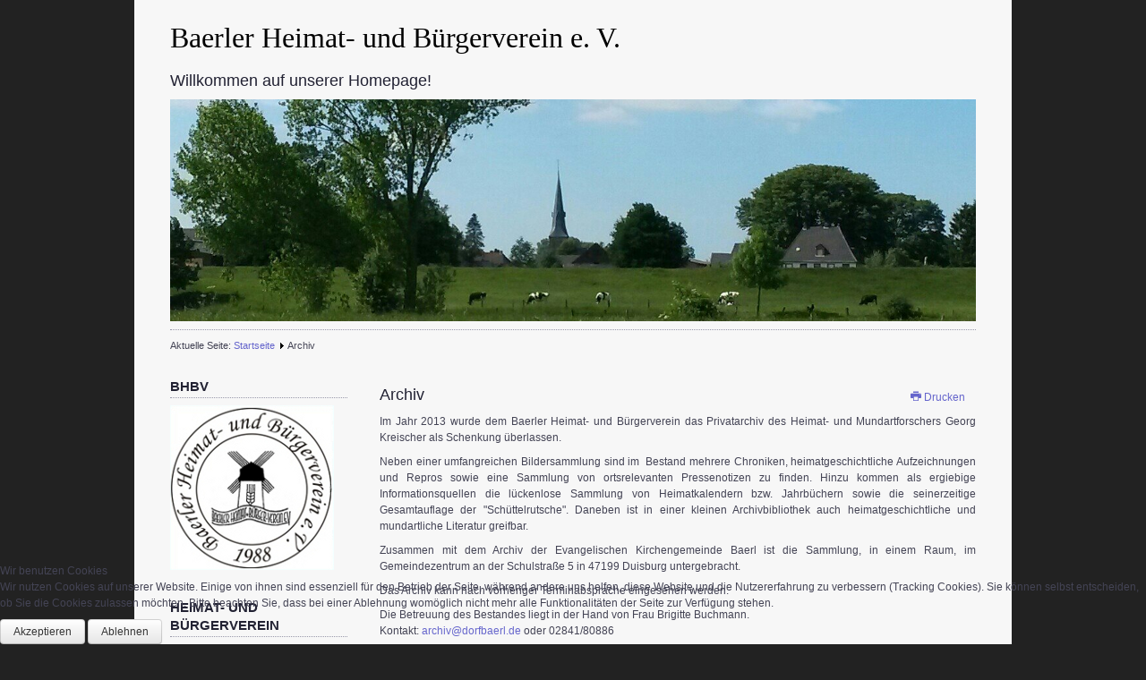

--- FILE ---
content_type: text/html; charset=utf-8
request_url: https://dorfbaerl.de/index.php/archiv
body_size: 13990
content:
<!DOCTYPE html>
<html lang="de-de" dir="ltr">


<head>
<script type="text/javascript">  (function(){ function blockCookies(disableCookies, disableLocal, disableSession){ if(disableCookies == 1){ if(!document.__defineGetter__){ Object.defineProperty(document, 'cookie',{ get: function(){ return ''; }, set: function(){ return true;} }); }else{ var oldSetter = document.__lookupSetter__('cookie'); if(oldSetter) { Object.defineProperty(document, 'cookie', { get: function(){ return ''; }, set: function(v){ if(v.match(/reDimCookieHint\=/) || v.match(/e265fa6c432908d71a884f6559ceec55\=/)) { oldSetter.call(document, v); } return true; } }); } } var cookies = document.cookie.split(';'); for (var i = 0; i < cookies.length; i++) { var cookie = cookies[i]; var pos = cookie.indexOf('='); var name = ''; if(pos > -1){ name = cookie.substr(0, pos); }else{ name = cookie; } if(name.match(/reDimCookieHint/)) { document.cookie = name + '=; expires=Thu, 01 Jan 1970 00:00:00 GMT'; } } } if(disableLocal == 1){ window.localStorage.clear(); window.localStorage.__proto__ = Object.create(window.Storage.prototype); window.localStorage.__proto__.setItem = function(){ return undefined; }; } if(disableSession == 1){ window.sessionStorage.clear(); window.sessionStorage.__proto__ = Object.create(window.Storage.prototype); window.sessionStorage.__proto__.setItem = function(){ return undefined; }; } } blockCookies(1,1,1); }()); </script>


	<meta name="viewport" content="width=device-width, initial-scale=1.0" />
	<base href="https://dorfbaerl.de/index.php/archiv" />
	<meta http-equiv="content-type" content="text/html; charset=utf-8" />
	<meta name="description" content="Baerler Heimat- und Bürgerverein e. V. Duisburg-Baerl" />
	<meta name="generator" content="Joomla! - Open Source Content Management" />
	<title>Baerler Heimat- und Bürgerverein e. V. - Archiv</title>
	<link href="/index.php/archiv?format=feed&amp;type=rss" rel="alternate" type="application/rss+xml" title="RSS 2.0" />
	<link href="/index.php/archiv?format=feed&amp;type=atom" rel="alternate" type="application/atom+xml" title="Atom 1.0" />
	<link href="/favicon.ico" rel="shortcut icon" type="image/vnd.microsoft.icon" />
	<link href="https://dorfbaerl.de/templates/a4joomla-countryside3r-free/css/template.css" rel="stylesheet" type="text/css" />
	<link href="/plugins/system/cookiehint/css/redimstyle.css?fae269581ef11642e04ce6ce09b5e723" rel="stylesheet" type="text/css" />
	<style type="text/css">
#redim-cookiehint-bottom {position: fixed; z-index: 99999; left: 0px; right: 0px; bottom: 0px; top: auto !important;}
	</style>
	<script type="application/json" class="joomla-script-options new">{"csrf.token":"3d1a442ac02376ee94704905789abf47","system.paths":{"root":"","base":""}}</script>
	<script src="/media/jui/js/jquery.min.js?fae269581ef11642e04ce6ce09b5e723" type="text/javascript"></script>
	<script src="/media/jui/js/jquery-noconflict.js?fae269581ef11642e04ce6ce09b5e723" type="text/javascript"></script>
	<script src="/media/jui/js/jquery-migrate.min.js?fae269581ef11642e04ce6ce09b5e723" type="text/javascript"></script>
	<script src="/media/system/js/caption.js?fae269581ef11642e04ce6ce09b5e723" type="text/javascript"></script>
	<script src="/media/system/js/mootools-core.js?fae269581ef11642e04ce6ce09b5e723" type="text/javascript"></script>
	<script src="/media/system/js/core.js?fae269581ef11642e04ce6ce09b5e723" type="text/javascript"></script>
	<script src="/media/system/js/mootools-more.js?fae269581ef11642e04ce6ce09b5e723" type="text/javascript"></script>
	<script src="/media/jui/js/bootstrap.min.js?fae269581ef11642e04ce6ce09b5e723" type="text/javascript"></script>
	<script type="text/javascript">
jQuery(window).on('load',  function() {
				new JCaption('img.caption');
			});jQuery(function($) {
			 $('.hasTip').each(function() {
				var title = $(this).attr('title');
				if (title) {
					var parts = title.split('::', 2);
					var mtelement = document.id(this);
					mtelement.store('tip:title', parts[0]);
					mtelement.store('tip:text', parts[1]);
				}
			});
			var JTooltips = new Tips($('.hasTip').get(), {"maxTitleChars": 50,"fixed": false});
		});(function() {  if (typeof gtag !== 'undefined') {       gtag('consent', 'denied', {         'ad_storage': 'denied',         'ad_user_data': 'denied',         'ad_personalization': 'denied',         'functionality_storage': 'denied',         'personalization_storage': 'denied',         'security_storage': 'denied',         'analytics_storage': 'denied'       });     } })();
	</script>


	<link rel="stylesheet" href="/templates/a4joomla-countryside3r-free/css/icomoon2.css" type="text/css" />

<style type="text/css">
 #logo h2 {
    font-size:32px;
	margin-top:25px;
 }
 #logo h3 {
	margin-top:20px;
 }
 #hsocial {
	margin-top:35px;
 } 
 #topmenu {
	margin-top:20px;
 } 
 #slideshow-mod {
  padding-top:0px;
 } 
</style>

<!--[if lt IE 9]>
	<script src="/media/jui/js/html5.js"></script>
<![endif]-->
<!--[if lte IE 7]>
	<script src="/templates/a4joomla-countryside3r-free/js/lte-ie7.js"></script>
<![endif]-->
</head>
<body>


<div id="header" class="container">      
		<div class="row">
			<div id="logo" class="span10">
					<h2><a href="https://dorfbaerl.de/" title="Baerler Heimat- und Bürgerverein e. V.">Baerler Heimat- und Bürgerverein e. V.</a></h2>
					<h3> </h3> 
			</div>
			<div id="headerright" class="span2">
				<div id="hsocial" class="row">
										<div id="soci" class="span-1 pull-right">
																														</div>
				</div>	
			</div>
		</div>
		</div>



	<div id="slideshow-mod" class="container">
		<div id="slsh" class="row-fluid">
				<div class="moduletable">

					<h3>Willkommen auf unserer Homepage!</h3>
		
			

<div class="custom"  >
	<p><img src="/images/Baerl_2_x.jpg" alt="" width="900" height="248" /></p></div>

		</div>

	  
		</div>
	</div>




	<div id="wrap" class="container">

					<div id="pathway">
				
<div class="breadcrumb">
<span class="showHere">Aktuelle Seite: </span><a href="/index.php" class="pathway">Startseite</a> <img src="/templates/a4joomla-countryside3r-free/images/system/arrow.png" alt="" /> <span>Archiv</span></div>

			</div>
		 
		<div id="cbody" class="row-fluid">
							<div id="sidebar" class="span3">     
							<div class="moduletable">
							<h3>BHBV</h3>
						<div class="random-image">
	<img src="/images/slideshow/bhbv_logo.jpg" alt="bhbv_logo.jpg" width="183" height="184" /></div>
		</div>
			<div class="moduletable">
							<h3>Heimat- und Bürgerverein</h3>
						<ul class="nav menu mod-list">
<li class="item-102 current active"><a href="/index.php/archiv" >Archiv</a></li><li class="item-103"><a href="/index.php/aktivitaeten-und-fahrten" >Aktivitäten und Fahrten</a></li><li class="item-104"><a href="/index.php/projekte" >Projekte</a></li><li class="item-105"><a href="/index.php/literaturempfehlungen" >Literaturempfehlungen</a></li><li class="item-106"><a href="/index.php/vereinszweck" >Vereinszweck</a></li><li class="item-107"><a href="/index.php/vorstand-kontakt" >Vorstand/Kontakt</a></li><li class="item-194"><a href="/index.php/bhbv-auf-facebook" >BHBV auf facebook</a></li><li class="item-108"><a href="/index.php/mitgliedschaft" >Mitgliedschaft/Satzung</a></li><li class="item-193"><a href="/index.php/datenschutzinformationen" >Datenschutz-Informationen</a></li></ul>
		</div>
			<div class="moduletable">
							<h3>Baerl</h3>
						<ul class="nav menu mod-list">
<li class="item-125"><a href="/index.php/vereine-organisationen" >Vereine/Organisationen</a></li><li class="item-127"><a href="/index.php/ueber-baerl" >Über Baerl</a></li></ul>
		</div>
			<div class="moduletable">
							<h3>Veranstaltungen in Baerl</h3>
						<ul class="nav menu mod-list">
<li class="item-128"><a href="/index.php/veranstaltungen-melden" >Veranstaltungen melden</a></li><li class="item-196"><a href="/index.php/veranstaltungen-in-baerl-2026" >Veranstaltungen in Baerl 2026</a></li></ul>
		</div>
			<div class="moduletable">
							<h3>Rechtliches</h3>
						<ul class="nav menu mod-list">
<li class="item-185"><a href="/index.php/impressum" >Impressum</a></li><li class="item-187"><a href="/index.php/datenschutz-informationen" >Datenschutz-Informationen</a></li></ul>
		</div>
	    
				</div>
						<div id="content60" class="span9">    
				<div id="content">
					<div id="system-message-container">
	</div>

					<div class="blog" itemscope itemtype="https://schema.org/Blog">
	
		
	
	
	
				<div class="items-leading clearfix">
							<div class="leading-0"
					itemprop="blogPost" itemscope itemtype="https://schema.org/BlogPosting">
					

<div id="icons">
	
					<div class="pull-right">
				<ul class="actions">
											<li class="print-icon"> <a href="/index.php/archiv/1-archiv?tmpl=component&amp;print=1&amp;layout=default" title="Eintrag ausdrucken < Archiv >" onclick="window.open(this.href,'win2','status=no,toolbar=no,scrollbars=yes,titlebar=no,menubar=no,resizable=yes,width=640,height=480,directories=no,location=no'); return false;" rel="nofollow">			<span class="icon-print" aria-hidden="true"></span>
		Drucken	</a> </li>
																			</ul>
			</div>
		
	</div>

	<div class="page-header">
					<h2 itemprop="name">
									<a href="/index.php/archiv/1-archiv" itemprop="url">
						Archiv					</a>
							</h2>
		
		
		
			</div>





	 <p>Im Jahr 2013 wurde dem Baerler Heimat- und Bürgerverein das Privatarchiv des Heimat- und Mundartforschers Georg Kreischer als Schenkung überlassen.</p>
<p>Neben einer umfangreichen Bildersammlung sind im  Bestand mehrere Chroniken, heimatgeschichtliche Aufzeichnungen und Repros sowie eine Sammlung von ortsrelevanten Pressenotizen zu finden. Hinzu kommen als ergiebige Informationsquellen die lückenlose Sammlung von Heimatkalendern bzw. Jahrbüchern sowie die seinerzeitige Gesamtauflage der "Schüttelrutsche". Daneben ist in einer kleinen Archivbibliothek auch heimatgeschichtliche und mundartliche Literatur greifbar.</p>
<p>Zusammen mit dem Archiv der Evangelischen Kirchengemeinde Baerl ist die Sammlung, in einem Raum, im Gemeindezentrum an der Schulstraße 5 in 47199 Duisburg untergebracht.</p>
<p>Das Archiv kann nach vorheriger Terminabsprache eingesehen werden.      </p>
<p>Die Betreuung des Bestandes liegt in der Hand von Frau Brigitte Buchmann.<br />Kontakt: <span id="cloak0ee3fbdc36a5dad2230ecdcf97257e80">Diese E-Mail-Adresse ist vor Spambots geschützt! Zur Anzeige muss JavaScript eingeschaltet sein!</span><script type='text/javascript'>
				document.getElementById('cloak0ee3fbdc36a5dad2230ecdcf97257e80').innerHTML = '';
				var prefix = '&#109;a' + 'i&#108;' + '&#116;o';
				var path = 'hr' + 'ef' + '=';
				var addy0ee3fbdc36a5dad2230ecdcf97257e80 = '&#97;rch&#105;v' + '&#64;';
				addy0ee3fbdc36a5dad2230ecdcf97257e80 = addy0ee3fbdc36a5dad2230ecdcf97257e80 + 'd&#111;rfb&#97;&#101;rl' + '&#46;' + 'd&#101;';
				var addy_text0ee3fbdc36a5dad2230ecdcf97257e80 = '&#97;rch&#105;v' + '&#64;' + 'd&#111;rfb&#97;&#101;rl' + '&#46;' + 'd&#101;';document.getElementById('cloak0ee3fbdc36a5dad2230ecdcf97257e80').innerHTML += '<a ' + path + '\'' + prefix + ':' + addy0ee3fbdc36a5dad2230ecdcf97257e80 + '\'>'+addy_text0ee3fbdc36a5dad2230ecdcf97257e80+'<\/a>';
		</script> oder 02841/80886</p>



				</div>
									</div><!-- end items-leading -->
	
	
	
	
		</div>
 
				</div> 
			</div>
					</div>
  
<!--end of wrap-->
	</div>
    


 
	<div id="footer" class="container">  
			</div>
	<div id="a4j" class="container"><a href="http://a4joomla.com/">Joomla templates by a4joomla</a></div> 



<script type="text/javascript">   function cookiehintsubmitnoc(obj) {     if (confirm("Eine Ablehnung wird die Funktionen der Website beeinträchtigen. Möchten Sie wirklich ablehnen?")) {       document.cookie = 'reDimCookieHint=-1; expires=0; path=/';       cookiehintfadeOut(document.getElementById('redim-cookiehint-bottom'));       return true;     } else {       return false;     }   } </script> <div id="redim-cookiehint-bottom">   <div id="redim-cookiehint">     <div class="cookiehead">       <span class="headline">Wir benutzen Cookies</span>     </div>     <div class="cookiecontent">   <p>Wir nutzen Cookies auf unserer Website. Einige von ihnen sind essenziell für den Betrieb der Seite, während andere uns helfen, diese Website und die Nutzererfahrung zu verbessern (Tracking Cookies). Sie können selbst entscheiden, ob Sie die Cookies zulassen möchten. Bitte beachten Sie, dass bei einer Ablehnung womöglich nicht mehr alle Funktionalitäten der Seite zur Verfügung stehen.</p>    </div>     <div class="cookiebuttons">       <a id="cookiehintsubmit" onclick="return cookiehintsubmit(this);" href="https://dorfbaerl.de/index.php/archiv?rCH=2"         class="btn">Akzeptieren</a>           <a id="cookiehintsubmitno" onclick="return cookiehintsubmitnoc(this);" href="https://dorfbaerl.de/index.php/archiv?rCH=-2"           class="btn">Ablehnen</a>          <div class="text-center" id="cookiehintinfo">                     </div>      </div>     <div class="clr"></div>   </div> </div>  <script type="text/javascript">        document.addEventListener("DOMContentLoaded", function(event) {         if (!navigator.cookieEnabled){           document.getElementById('redim-cookiehint-bottom').remove();         }       });        function cookiehintfadeOut(el) {         el.style.opacity = 1;         (function fade() {           if ((el.style.opacity -= .1) < 0) {             el.style.display = "none";           } else {             requestAnimationFrame(fade);           }         })();       }         function cookiehintsubmit(obj) {         document.cookie = 'reDimCookieHint=1; expires=Thu, 21 Jan 2027 23:59:59 GMT;57; path=/';         cookiehintfadeOut(document.getElementById('redim-cookiehint-bottom'));         return true;       }        function cookiehintsubmitno(obj) {         document.cookie = 'reDimCookieHint=-1; expires=0; path=/';         cookiehintfadeOut(document.getElementById('redim-cookiehint-bottom'));         return true;       }  </script>  
</body>
</html>
